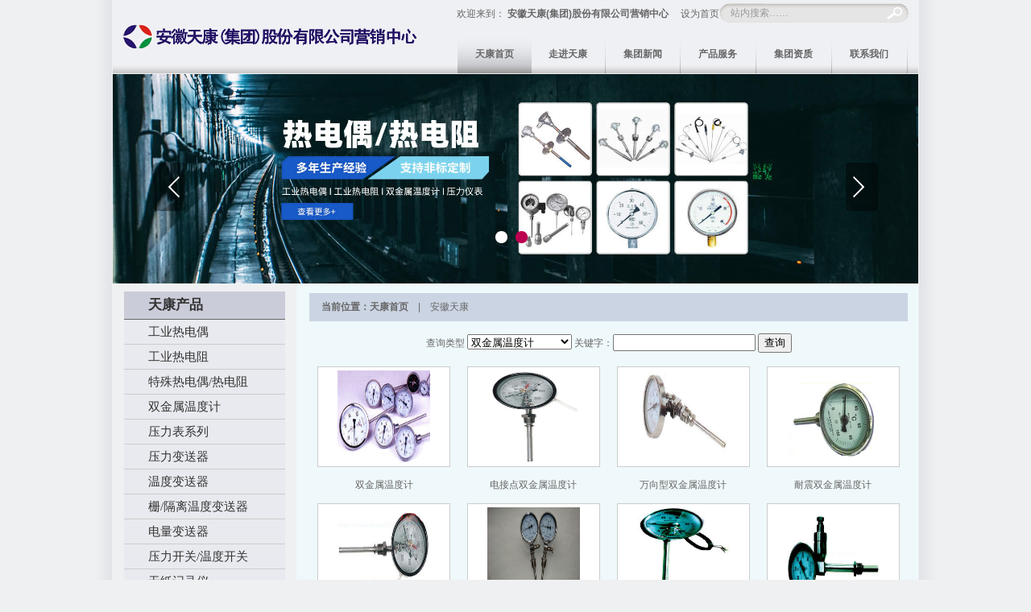

--- FILE ---
content_type: text/html
request_url: http://tiankang-lhb.com/htm/product.asp?type_type=1&type_class=4
body_size: 30472
content:
<html>
<head>
<meta http-equiv="Content-Type" content="text/html; charset=gb2312">
<TITLE>安徽天康产品图库大全_天康集团最新产品</TITLE>
<meta name="description" content="安徽天康股份有限公司的前身为安徽天康集团股份有限公司创建于1974年,安徽天康,安徽天康集团,天康集团,安徽天康股份,天康系国家大型企业,总部位于长江之滨的天长市；详细咨询：13605507635">
<meta name="keywords" content="安徽天康,安徽天康集团,天康集团,安徽天康股份,天康,安徽天康(集团)股份有限公司">
<meta name="robots" content="ALL">
<meta name="author" content="http://www.tctkyb.cn">
<link href="css/css.css" rel="stylesheet" type="text/css">
</head>
<body>
<div align="center">
<table width="1000" border="0" cellspacing="0" cellpadding="0">
  <tr>
    <td height="91" background="image/t.jpg"><table width="97%" height="91"  border="0" align="center" cellpadding="0" cellspacing="0">
        <tr>
          <td width="186"><a href="http://www.tctkyb.cn"><img src="image/logo.png" border="0" alt="安徽天康"></a></td>
          <td><div align="right">
              <table width="100%" height="91"  border="0" cellpadding="0" cellspacing="0">
                <tr>
                  <td width="67%"><div align="right">欢迎来到： <strong><a href="index.asp">安徽天康(集团)股份有限公司营销中心</a></strong>　 <a href="#" onclick="this.style.behavior='url(#default#homepage)';this.setHomePage('http://www.tctkyb.cn');" >设为首页</a></div></td>
                  <td width="33%"><div align="right">
                      <input name="textfield" type="text" style="background-image:url(image/ser.png); width:235px; height:25px; line-height:25px; font-size:9pt; color:#999999; border:0px; " value="　站内搜索……">
                  </div></td>
                </tr>
                <tr valign="bottom">
                  <td colspan="2" id="top"><table width="560"  border="0" align="right" cellpadding="0" cellspacing="0">
                      <tr>
                        <td width="1"><div align="center"><img src="image/st1.jpg" width="1" height="47" alt="安徽天康"></div></td>
                        <td background="image/home.jpg"><div align="center"><a href="../index.asp">天康首页</a></div></td>
                        <td width="1"><div align="center"><img src="image/st1.jpg" width="1" height="47" alt="天康"></div></td>
                        <td><div align="center"><a href="gsjj.asp">走进天康</a></div></td>
                        <td width="3"><div align="center"><img src="image/st.jpg" width="3" height="47" alt="安徽天康集团"></div></td>
                        <td><div align="center"><a href="new.asp">集团新闻</a></div></td>
                        <td width="3"><div align="center"><img src="image/st.jpg" width="3" height="47" alt="天康集团"></div></td>
                        <td><div align="center"><a href="product.asp">产品服务</a></div></td>
                        <td width="3"><div align="center"><img src="image/st.jpg" width="3" height="47" alt="安徽天康股份"></div></td>
                        <td><div align="center"><a href="honor.asp">集团资质</a></div></td>
                        <td width="3"><div align="center"><img src="image/st.jpg" width="3" height="47" alt="安徽天康"></div></td>
                        <td><div align="center"><a href="lxwm.asp">联系我们</a></div></td>
                        <td width="3"><div align="center"><img src="image/st.jpg" width="3" height="47" alt="天康"></div></td>
                      </tr>
                  </table></td>
                </tr>
              </table>
          </div></td>
        </tr>
    </table></td>
  </tr>
  <tr>
    <td style="padding-top:1px; "><iframe src="http://www.anhuitkjt.com/banner.htm" name="banner" width="100%" marginwidth="0" height="262" marginheight="0" align="middle" scrolling="no" frameborder="0"></iframe></td>
  </tr>
</table>

  <table width="1000" border="0" cellpadding="0" cellspacing="0" bgcolor="#EFF8FA">
    <tr>
      <td width="228" valign="top" bgcolor="#EFF0F2" title="安徽天康" style="padding-top:8px; background-image:url(image/gs.jpg); background-repeat:no-repeat; background-position:bottom; height:850px; "><div align="center">
<table width="200"  border="0" align="center" cellpadding="0" cellspacing="0">
  <tr>
    <td height="35" bgcolor="#CACCD9" style="border-bottom:1px #666 solid; text-indent:30px; color:#333333; font-size:13pt; font-family:'微软雅黑'; font-weight:bold; ">天康产品</td>
  </tr>
  <tr>
    <td id="left1"><a href='product.asp?type_type=1&type_class=1'>工业热电偶</a><a href='product.asp?type_type=1&type_class=2'>工业热电阻</a><a href='product.asp?type_type=1&type_class=3'>特殊热电偶/热电阻</a><a href='product.asp?type_type=1&type_class=4'>双金属温度计</a><a href='product.asp?type_type=1&type_class=5'>压力表系列</a><a href='product.asp?type_type=1&type_class=6'>压力变送器</a><a href='product.asp?type_type=1&type_class=7'>温度变送器</a><a href='product.asp?type_type=1&type_class=8'>安全栅/隔离温度变送器</a><a href='product.asp?type_type=1&type_class=9'>电量变送器</a><a href='product.asp?type_type=1&type_class=10'>压力开关/温度开关</a><a href='product.asp?type_type=1&type_class=11'>无纸记录仪</a><a href='product.asp?type_type=1&type_class=12'>SWP智能显示仪表</a><a href='product.asp?type_type=1&type_class=13'>电流.交流变送器</a><a href='product.asp?type_type=1&type_class=14'>智能电力监测仪</a><a href='product.asp?type_type=1&type_class=15'>电动调节阀</a><a href='product.asp?type_type=1&type_class=16'>液位计/流量计/安全栅</a><a href='product.asp?type_type=1&type_class=17'>气动调节阀</a><a href='product.asp?type_type=1&type_class=18'>光纤光缆</a><a href='product.asp?type_type=1&type_class=19'>电力电缆</a><a href='product.asp?type_type=1&type_class=20'>特种电缆</a><a href='product.asp?type_type=1&type_class=21'>电气装备用电缆</a><a href='product.asp?type_type=1&type_class=22'>桥架系列</a><a href='product.asp?type_type=1&type_class=23'>高低压母线</a><a href='product.asp?type_type=1&type_class=24'>低压配电柜</a><a href='product.asp?type_type=1&type_class=25'>管件与阀门</a></td>
  </tr>
</table>
</div></td>
      <td valign="top" style="padding-top:10px; "><table width="98%"  border="0" align="right" cellpadding="0" cellspacing="0">
        <tr>
          <td height="35" bgcolor="#CBD4E3" style="padding-left:15px;"><strong>当前位置：<a href="../index.asp">天康首页</a></strong>　|　安徽天康</td>
        </tr>
        <tr>
          <td style="padding-top:15px; padding-bottom:25px; border-bottom:1px #999 solid;"><script language=javascript>
function trains(id,text){document.all[id].innerHTML=' '+text}
function trainpic(id,text){document.all[id].innerHTML='<img src="'+text+'.gif">'}
function high(which2){
theobject=which2;theobject.filters.alpha.opacity=0
highlighting=setInterval("highlightit(theobject)",50)}
function low(which2){
clearInterval(highlighting)
which2.filters.alpha.opacity=100}
function highlightit(cur2){
if (cur2.filters.alpha.opacity<100)
cur2.filters.alpha.opacity+=15
else if(window.highting)
clearInterval(highlighting)}
</script>



	<form action='?' method='post'>
	<table width='100%'  border='0' align='center' cellpadding='0' cellspacing='0'><tr><td align='center'>
	查询类型<input name='type_type' type='hidden' value=1>
	<select name="type_class">
	<option value="0">全部类型</option>
  
	<option value="1" >工业热电偶</option>
  
	<option value="2" >工业热电阻</option>
  
	<option value="3" >特殊热电偶/热电阻</option>
  
	<option value="4" selected>双金属温度计</option>
  
	<option value="5" >压力表系列</option>
  
	<option value="6" >压力变送器</option>
  
	<option value="7" >温度变送器</option>
  
	<option value="8" >安全栅/隔离温度变送器</option>
  
	<option value="9" >电量变送器</option>
  
	<option value="10" >压力开关/温度开关</option>
  
	<option value="11" >无纸记录仪</option>
  
	<option value="12" >SWP智能显示仪表</option>
  
	<option value="13" >电流.交流变送器</option>
  
	<option value="14" >智能电力监测仪</option>
  
	<option value="15" >电动调节阀</option>
  
	<option value="16" >液位计/流量计/安全栅</option>
  
	<option value="17" >气动调节阀</option>
  
	<option value="18" >光纤光缆</option>
  
	<option value="19" >电力电缆</option>
  
	<option value="20" >特种电缆</option>
  
	<option value="21" >电气装备用电缆</option>
  
	<option value="22" >桥架系列</option>
  
	<option value="23" >高低压母线</option>
  
	<option value="24" >低压配电柜</option>
  
	<option value="25" >管件与阀门</option>
  
	</select>
	关键字：<input type='text' name='word' value=''>
	<input type='submit' value='查询'>
	</td></tr></table>
	</form>

<table width='100%'  border='0' align='center' cellpadding='0' cellspacing='0'>

	<tr>
		
			<td valign="top">
				<table width='100%'  border='0' align='center' cellpadding='0' cellspacing='0'>
        <tr>
					
						
          <td  align='left' valign="top"> 
            <table width='100%'  border='0' align='center' cellpadding='2' cellspacing='0'>
							<tr><td align="center" valign="top">
					
                  </a>
                  <table width="100%" border="0" cellpadding="3" cellspacing="0">
                    <tr> 
                      <td align="center" id="divhbk"><a href=../htm/list.asp?product_id=1844  target='_blank'><img src=../eWebEditor/UploadFile/20151013224226.gif  alt='双金属温度计' width="115" height="115" border="0" onMouseOver="this.style.filter='alpha(opacity=100)';high(this)" onMouseOut="low(this)" onload='javascript:DrawImage(this,162,100)'></a></td>
                    </tr>
                  </table>
                  <a href=javascript:openBigimage('','2247');> 
                  
                  </td>
              </tr>
			</table>
						
          </td>
						</tr><tr>
					<td  align="left">
					
							 <table width='100%'  border='0' align='left' cellpadding='0' cellspacing='0'>
                               
                               <tr>
                                 <td align="center" ><div align="right"></div></td>
                                 <td height="35" ><div align="center"><a href=../htm/list.asp?product_id=1844  target='_blank'>双金属温度计</a></div></td>
                               </tr>
                               
          </table></td >
						
						
				  </tr>
			  </table>
	  </td>
			
			<td valign="top">
				<table width='100%'  border='0' align='center' cellpadding='0' cellspacing='0'>
        <tr>
					
						
          <td  align='left' valign="top"> 
            <table width='100%'  border='0' align='center' cellpadding='2' cellspacing='0'>
							<tr><td align="center" valign="top">
					
                  </a>
                  <table width="100%" border="0" cellpadding="3" cellspacing="0">
                    <tr> 
                      <td align="center" id="divhbk"><a href=../htm/list.asp?product_id=1845  target='_blank'><img src=../eWebEditor/UploadFile/20151013224244.gif  alt='电接点双金属温度计' width="115" height="115" border="0" onMouseOver="this.style.filter='alpha(opacity=100)';high(this)" onMouseOut="low(this)" onload='javascript:DrawImage(this,162,100)'></a></td>
                    </tr>
                  </table>
                  <a href=javascript:openBigimage('','2247');> 
                  
                  </td>
              </tr>
			</table>
						
          </td>
						</tr><tr>
					<td  align="left">
					
							 <table width='100%'  border='0' align='left' cellpadding='0' cellspacing='0'>
                               
                               <tr>
                                 <td align="center" ><div align="right"></div></td>
                                 <td height="35" ><div align="center"><a href=../htm/list.asp?product_id=1845  target='_blank'>电接点双金属温度计</a></div></td>
                               </tr>
                               
          </table></td >
						
						
				  </tr>
			  </table>
	  </td>
			
			<td valign="top">
				<table width='100%'  border='0' align='center' cellpadding='0' cellspacing='0'>
        <tr>
					
						
          <td  align='left' valign="top"> 
            <table width='100%'  border='0' align='center' cellpadding='2' cellspacing='0'>
							<tr><td align="center" valign="top">
					
                  </a>
                  <table width="100%" border="0" cellpadding="3" cellspacing="0">
                    <tr> 
                      <td align="center" id="divhbk"><a href=../htm/list.asp?product_id=1846  target='_blank'><img src=../eWebEditor/UploadFile/20151013224316.jpg  alt='万向型双金属温度计' width="115" height="115" border="0" onMouseOver="this.style.filter='alpha(opacity=100)';high(this)" onMouseOut="low(this)" onload='javascript:DrawImage(this,162,100)'></a></td>
                    </tr>
                  </table>
                  <a href=javascript:openBigimage('','2247');> 
                  
                  </td>
              </tr>
			</table>
						
          </td>
						</tr><tr>
					<td  align="left">
					
							 <table width='100%'  border='0' align='left' cellpadding='0' cellspacing='0'>
                               
                               <tr>
                                 <td align="center" ><div align="right"></div></td>
                                 <td height="35" ><div align="center"><a href=../htm/list.asp?product_id=1846  target='_blank'>万向型双金属温度计</a></div></td>
                               </tr>
                               
          </table></td >
						
						
				  </tr>
			  </table>
	  </td>
			
			<td valign="top">
				<table width='100%'  border='0' align='center' cellpadding='0' cellspacing='0'>
        <tr>
					
						
          <td  align='left' valign="top"> 
            <table width='100%'  border='0' align='center' cellpadding='2' cellspacing='0'>
							<tr><td align="center" valign="top">
					
                  </a>
                  <table width="100%" border="0" cellpadding="3" cellspacing="0">
                    <tr> 
                      <td align="center" id="divhbk"><a href=../htm/list.asp?product_id=1847  target='_blank'><img src=../eWebEditor/UploadFile/20151013224344.jpg  alt='耐震双金属温度计' width="115" height="115" border="0" onMouseOver="this.style.filter='alpha(opacity=100)';high(this)" onMouseOut="low(this)" onload='javascript:DrawImage(this,162,100)'></a></td>
                    </tr>
                  </table>
                  <a href=javascript:openBigimage('','2247');> 
                  
                  </td>
              </tr>
			</table>
						
          </td>
						</tr><tr>
					<td  align="left">
					
							 <table width='100%'  border='0' align='left' cellpadding='0' cellspacing='0'>
                               
                               <tr>
                                 <td align="center" ><div align="right"></div></td>
                                 <td height="35" ><div align="center"><a href=../htm/list.asp?product_id=1847  target='_blank'>耐震双金属温度计</a></div></td>
                               </tr>
                               
          </table></td >
						
						
				  </tr>
			  </table>
	  </td>
			
 </tr>

	<tr>
		
			<td valign="top">
				<table width='100%'  border='0' align='center' cellpadding='0' cellspacing='0'>
        <tr>
					
						
          <td  align='left' valign="top"> 
            <table width='100%'  border='0' align='center' cellpadding='2' cellspacing='0'>
							<tr><td align="center" valign="top">
					
                  </a>
                  <table width="100%" border="0" cellpadding="3" cellspacing="0">
                    <tr> 
                      <td align="center" id="divhbk"><a href=../htm/list.asp?product_id=1848  target='_blank'><img src=../eWebEditor/UploadFile/20151013224523.jpg  alt='不锈钢电接点双金属温度计' width="115" height="115" border="0" onMouseOver="this.style.filter='alpha(opacity=100)';high(this)" onMouseOut="low(this)" onload='javascript:DrawImage(this,162,100)'></a></td>
                    </tr>
                  </table>
                  <a href=javascript:openBigimage('','2247');> 
                  
                  </td>
              </tr>
			</table>
						
          </td>
						</tr><tr>
					<td  align="left">
					
							 <table width='100%'  border='0' align='left' cellpadding='0' cellspacing='0'>
                               
                               <tr>
                                 <td align="center" ><div align="right"></div></td>
                                 <td height="35" ><div align="center"><a href=../htm/list.asp?product_id=1848  target='_blank'>不锈钢电接点双金属温度计</a></div></td>
                               </tr>
                               
          </table></td >
						
						
				  </tr>
			  </table>
	  </td>
			
			<td valign="top">
				<table width='100%'  border='0' align='center' cellpadding='0' cellspacing='0'>
        <tr>
					
						
          <td  align='left' valign="top"> 
            <table width='100%'  border='0' align='center' cellpadding='2' cellspacing='0'>
							<tr><td align="center" valign="top">
					
                  </a>
                  <table width="100%" border="0" cellpadding="3" cellspacing="0">
                    <tr> 
                      <td align="center" id="divhbk"><a href=../htm/list.asp?product_id=1849  target='_blank'><img src=../eWebEditor/UploadFile/20151013224551.jpg  alt='远传双金属温度计' width="115" height="115" border="0" onMouseOver="this.style.filter='alpha(opacity=100)';high(this)" onMouseOut="low(this)" onload='javascript:DrawImage(this,162,100)'></a></td>
                    </tr>
                  </table>
                  <a href=javascript:openBigimage('','2247');> 
                  
                  </td>
              </tr>
			</table>
						
          </td>
						</tr><tr>
					<td  align="left">
					
							 <table width='100%'  border='0' align='left' cellpadding='0' cellspacing='0'>
                               
                               <tr>
                                 <td align="center" ><div align="right"></div></td>
                                 <td height="35" ><div align="center"><a href=../htm/list.asp?product_id=1849  target='_blank'>远传双金属温度计</a></div></td>
                               </tr>
                               
          </table></td >
						
						
				  </tr>
			  </table>
	  </td>
			
			<td valign="top">
				<table width='100%'  border='0' align='center' cellpadding='0' cellspacing='0'>
        <tr>
					
						
          <td  align='left' valign="top"> 
            <table width='100%'  border='0' align='center' cellpadding='2' cellspacing='0'>
							<tr><td align="center" valign="top">
					
                  </a>
                  <table width="100%" border="0" cellpadding="3" cellspacing="0">
                    <tr> 
                      <td align="center" id="divhbk"><a href=../htm/list.asp?product_id=1850  target='_blank'><img src=../eWebEditor/UploadFile/20151013224617.gif  alt='热套式双金属温度计' width="115" height="115" border="0" onMouseOver="this.style.filter='alpha(opacity=100)';high(this)" onMouseOut="low(this)" onload='javascript:DrawImage(this,162,100)'></a></td>
                    </tr>
                  </table>
                  <a href=javascript:openBigimage('','2247');> 
                  
                  </td>
              </tr>
			</table>
						
          </td>
						</tr><tr>
					<td  align="left">
					
							 <table width='100%'  border='0' align='left' cellpadding='0' cellspacing='0'>
                               
                               <tr>
                                 <td align="center" ><div align="right"></div></td>
                                 <td height="35" ><div align="center"><a href=../htm/list.asp?product_id=1850  target='_blank'>热套式双金属温度计</a></div></td>
                               </tr>
                               
          </table></td >
						
						
				  </tr>
			  </table>
	  </td>
			
			<td valign="top">
				<table width='100%'  border='0' align='center' cellpadding='0' cellspacing='0'>
        <tr>
					
						
          <td  align='left' valign="top"> 
            <table width='100%'  border='0' align='center' cellpadding='2' cellspacing='0'>
							<tr><td align="center" valign="top">
					
                  </a>
                  <table width="100%" border="0" cellpadding="3" cellspacing="0">
                    <tr> 
                      <td align="center" id="divhbk"><a href=../htm/list.asp?product_id=1851  target='_blank'><img src=../eWebEditor/UploadFile/20151013224649.gif  alt='带热电偶/热电阻双金属温度计' width="115" height="115" border="0" onMouseOver="this.style.filter='alpha(opacity=100)';high(this)" onMouseOut="low(this)" onload='javascript:DrawImage(this,162,100)'></a></td>
                    </tr>
                  </table>
                  <a href=javascript:openBigimage('','2247');> 
                  
                  </td>
              </tr>
			</table>
						
          </td>
						</tr><tr>
					<td  align="left">
					
							 <table width='100%'  border='0' align='left' cellpadding='0' cellspacing='0'>
                               
                               <tr>
                                 <td align="center" ><div align="right"></div></td>
                                 <td height="35" ><div align="center"><a href=../htm/list.asp?product_id=1851  target='_blank'>带热电偶/热电阻双金属温度计</a></div></td>
                               </tr>
                               
          </table></td >
						
						
				  </tr>
			  </table>
	  </td>
			
 </tr>

	<tr>
		
			<td valign="top">
				<table width='100%'  border='0' align='center' cellpadding='0' cellspacing='0'>
        <tr>
					
						
          <td  align='left' valign="top"> 
            <table width='100%'  border='0' align='center' cellpadding='2' cellspacing='0'>
							<tr><td align="center" valign="top">
					
                  </a>
                  <table width="100%" border="0" cellpadding="3" cellspacing="0">
                    <tr> 
                      <td align="center" id="divhbk"><a href=../htm/list.asp?product_id=1852  target='_blank'><img src=../eWebEditor/UploadFile/20151013224714.jpg  alt='隔爆式双金属温度计' width="115" height="115" border="0" onMouseOver="this.style.filter='alpha(opacity=100)';high(this)" onMouseOut="low(this)" onload='javascript:DrawImage(this,162,100)'></a></td>
                    </tr>
                  </table>
                  <a href=javascript:openBigimage('','2247');> 
                  
                  </td>
              </tr>
			</table>
						
          </td>
						</tr><tr>
					<td  align="left">
					
							 <table width='100%'  border='0' align='left' cellpadding='0' cellspacing='0'>
                               
                               <tr>
                                 <td align="center" ><div align="right"></div></td>
                                 <td height="35" ><div align="center"><a href=../htm/list.asp?product_id=1852  target='_blank'>隔爆式双金属温度计</a></div></td>
                               </tr>
                               
          </table></td >
						
						
				  </tr>
			  </table>
	  </td>
			
 </tr>

	<tr>
		
 </tr>

	<tr>
		
 </tr>

</table>	
				
					<table width='100%'  border='0' align='center' cellpadding='0' cellspacing='0'>
						<tr><td height="50" align='right' valign="bottom"> 
							共有信息【9】条 当前第【1】页，共【1】页 
							
						</td></tr>			
					</table>
				    <br>
				    </td>
        </tr>
        <tr>
          <td style="padding-top:15px; padding-bottom:15px;"><div align="right">【<a href="#">向上</a>】</div></td>
        </tr>
      </table></td>
      <td width="13">&nbsp;</td>
    </tr>
  </table>


<table width="1000" border="0" cellspacing="0" cellpadding="0">
  <tr>
    <td height="109" background="image/foot.jpg" style="padding-left:10px; ">版权所有：<strong>安徽天康(集团)股份有限公司营销中心</strong><br>
      地址：安徽省天长市仁和南路20号　电话：0550-7314588　销售热线：13605507635　传真：0550-7516908　网址：<a href="http://www.tkjtybw.com">www.tkjtybw.com</a><br>
      备案号： <a href="http://www.beian.miit.gov.cn">皖ICP备17011337号-2</a>　
      <script type="text/javascript" src="https://s11.cnzz.com/z_stat.php?id=2085782&web_id=2085782"></script>
      <a href="http://www.tctkyb.cn/"><strong>安徽天康</strong></a>　<a href="http://www.tctkyb.cn/"><strong>安徽天康集团</strong></a>　<a href="http://www.tctkyb.cn/"><strong>天康集团</strong></a>　<a href="http://www.tctkyb.cn/"><strong>安徽天康股份</strong></a>　<a href="http://www.tctkyb.cn/"><strong>天康</strong></a></td>
  </tr>
</table>


<SCRIPT LANGUAGE="JavaScript" src=http://float2006.tq.cn/floatcard?adminid=8255462&sort=0 ></SCRIPT>
<link href="http://www.tctkyb.cn/css/zzsc.css" type="text/css" rel="stylesheet" />
<script src="http://www.tctkyb.cn/js/zzsc.js"></script>

<script charset="UTF-8" id="LA_COLLECT" src="//sdk.51.la/js-sdk-pro.min.js"></script>
<script>LA.init({id:"KkKRuhM0UCc6Xr8n",ck:"KkKRuhM0UCc6Xr8n"})</script>


<script>
var strChar=['第一','中国第一','全网第一','销量第一','排名第一','唯一','第一品牌','NO.1','TOP.1','独一无二','全国第一','全球第一','仅此一次','仅此一款','最后一波','一天','一流','最','最佳','最具','最爱','最赚','最优','最优秀','最好','最大','最大程度','最高','最高级','最高档','最奢侈','最低','最低级','最低价','最底','最便宜','时尚最低价','最流行','最受欢迎','最时尚','最聚拢','最符合','最舒适','最先','最先进','最先进科学','最先进加工工艺','最先享受','最后','最后一波','最新','最新科技','最新科学','最新技术','国家级','国家级产品','全球级','宇宙级','世界级','顶级','顶尖','尖端','顶级工艺',' 顶级享受','高级','极品','极佳','绝佳','绝对','终极','极致','带来好运气','增强第六感','化解小人','增加事业运','招财进宝','健康富贵','提升运气','有助事业','护身','平衡正负能量','消除精神压力','调和气压','逢凶化吉','时来运转','万事亨通','旺人','旺财','助吉避凶','转富招福','首个','首选','独家','独家配方','首发','全网首发','全国首发','独家','首次','首款','全国销量冠军','国家级产品','国家','国家免检','国家领导人','填补国内空白','中国驰名','驰名商标','国际品质','大牌','金牌','名牌','王牌','领袖品牌','世界领先','领先','领导者','缔造者','创领品牌','领先上市','巨星','著名','掌门人','至尊','巅峰','奢侈','优秀','资深','领袖','之王','王者','冠军','老字号','中国驰名商标','特供','专供','专家推荐','质量免检','无需国家质量检测','免抽检','国家领导人推荐','国家机关推荐','使用人民币图样','史无前例','前无古人','永久','万能','祖传','特效','无敌','纯天然','100%','高档','正品','真皮','超赚','精准','点击领奖','恭喜获奖','全民免单','点击有惊喜','点击获取','点击转身','点击试穿','点击翻转','领取奖品','秒杀','抢爆','再不抢就没了','不会更便宜了','全国','错过就没机会了','万人疯抢','全民疯抢','抢购','卖','抢疯了','处方','复方','治疗','消炎','抗炎','活血','祛瘀','止咳','解毒','疗效','防治','防癌','抗癌','肿瘤','增高','益智','祖传','秘制','强力','特效','全效','强效','奇效','高效','速效','神效','神丹','神仙','保健食品','今日','今天','几天几夜','倒计时','趁现在','就','仅限','周末','周年庆','特惠趴','购物大趴','闪购','品牌团','精品团','单品团','随时结束','仅此一次','随时涨价','马上降价','最后一波','装逼','草泥马','特么的','撕逼','玛拉戈壁','爆菊','JB','呆逼','本屌','齐B短裙','法克鱿','丢你老母','达菲鸡','装13','逼格','蛋疼','傻逼','绿茶婊','你妈的','表砸','屌爆了','买了个婊','已撸','吉跋猫','妈蛋','逗比','我靠','碧莲','碧池','然并卵','日了狗','屁民','吃翔','狗','淫家','你妹','浮尸国','滚粗','性生活','性交','生殖器','杀戮，打','砍','剁','砸','烧','带来好运气','增强第六感','化解小人','增加事业运','招财进宝','健康富贵','提升运气','有助事业','护身','平衡正负能量','消除精神压力','调和气压','逢凶化吉','时来运转','万事亨通','旺人','旺财','助吉避凶','转富招福','算命','算卦','神仙','保佑','玉皇大帝','王母','鬼怪','精灵','如来','佛祖','财神','灶神','门神','大仙','魔鬼','地狱','报应','民族','种族','回回','靴子','高丽棒子','老毛子','黑鬼','血统','杂种','东亚病夫','蛮夷','大男人','小女人','男尊女卑','重男轻女','洋鬼子','小日本','大汉族主义','超强','奥运会','医疗','一定','优质','安全','环保','有效','卓越','精湛','引领','专用','防疫','预防','习近平','国际','安全','全国','全球','十强','仅有','高新','牛皮癣','精致','国务院','中央'];
/**
 * />([^<])*</ig;
 */
function replaceStr(){
    this.bodyBox=document.getElementsByTagName('body')[0];
    this.bodyNode=this.bodyBox.getElementsByTagName("*");
    this.nodePre=/[\s| ]*<[^<]+>/ig;
    this.chPre = /[\u4e00-\u9fa5]+/ig;
    this.stripPre = /<[^>]+>/ig;
    this.runing();
}
//开始运行
replaceStr.prototype.runing=function(){
    //var srcPre=/\/tihuan\.js$/ig;
    for(var i=0;i<this.bodyNode.length;i++){
        if(this.bodyNode[i].getAttribute("src")){
            //var srciptSrc=this.bodyNode[i].getAttribute("src");
            //if(srcPre.test(srciptSrc)){ break; }
        }
        //var curTagName=this.bodyNode[i].tagName.toLowerCase();
        //if(curTagName=="script"||curTagName=="style"||curTagName=="img"||curTagName=="object"||curTagName=="video"||curTagName=="audio"||curTagName=="canvas"||curTagName=="noscript"||curTagName=="select"||curTagName=="textarea"||curTagName=="input"||curTagName=="select"){ continue; }
        var isTag=this.nodePre.test(this.bodyNode[i].innerHTML);
        var stripHtml=this.bodyNode[i].innerHTML.replace(this.stripPre,"");
        var ischina=this.chPre.test(stripHtml);
        if(!isTag&&ischina){
            this.replaceChar(this.bodyNode[i]);
        }
    }
}
  
//替换违禁字符
replaceStr.prototype.replaceChar =function(nodeObj){
    var text=nodeObj.innerHTML;
    for(var i=0;i<strChar.length;i++){
        var reg = eval("/"+strChar[i]+"/g");
        text=text.replace(reg,'');     //这里替换为*
    }
    nodeObj.innerHTML=text;
}
  
setTimeout(function(){new replaceStr();},1000);	
</script>
</div>
</body>
</html>


--- FILE ---
content_type: text/html
request_url: http://www.anhuitkjt.com/banner.htm
body_size: 2527
content:
<style>
/*����*/
.zSlide{position:relative;overflow:hidden;width:100%;}
.zSlide .hd{height:30px;z-index:1;overflow:hidden;position:absolute;left:50%;bottom:40px;transform:translateX(-50%);z-index:1;}
.zSlide .hd ul{text-align:center;padding-top:5px;}
.zSlide .hd ul li{cursor:pointer;float:left;margin-right:10px;width:15px;height:15px; border-radius:25px;line-height:25px;text-align:center;background:#fff;}
.zSlide .hd ul .on{background:#bd0150;color:#fff;}
.zSlide .bd{position:relative;z-index:0;}
.zSlide .bd li img{width:100%;vertical-align:top;}
.zSlide .prev,.zSlide .next{display:block;width:40px;height:60px;position:absolute;z-index:2;top:50%;margin-top:-20px;}
.zSlide .prev{background:url(http://www.tctkjt.com/image/banner-pn.png) no-repeat left bottom;left:5%;}
.zSlide .next{background:url(http://www.tctkjt.com/image/banner-pn.png) no-repeat right bottom;right:5%;}
.prodbg{background:url(http://www.tctkjt.com/image/case_bg.jpg);overflow:hidden;padding:60px 0;}
ul, ol, li, dl, dt, dd,body {list-style-type: none;margin:0px;padding:0px;}
</style>

<script src="http://www.tctkjt.com/js/funlazy.min.js"></script>
<script src="http://www.tctkjt.com/js/jquery.min.js"></script>
<script src="http://www.tctkjt.com/js/jquery.SuperSlide.2.1.1.js"></script>
<!--ȫ������-->
<div class="zSlide">
    <div class="hd">
        <ul>
            <li class="on" ></li><li ></li>
		</ul>
    </div>
    <div class="bd">
        <ul>
            <li><a href=""><img src="http://www.tctkjt.com/image/b01.jpg" alt="�����쿵" /></a></li>
            <li><a href=""><img src="http://www.tctkjt.com/image/b02.jpg" alt="�����쿵" /></a></li>
		</ul>
    </div>
    <a href="javascript:void(0)" class="prev"></a>
    <a href="javascript:void(0)" class="next"></a>
</div>
<!-- jq���� -->
<script>
/*����ƹ������Ұ�ť��ʾ*/
jQuery(".zSlide").hover(function() {
    $(".zSlide .prev").stop(true, true).animate({
        left: '100',
        opacity: '.7'
    })
    $(".zSlide .next").stop(true, true).animate({
        right: '100',
        opacity: '.7'
    })
}, function() {
    $(".zSlide .prev").stop(true, true).animate({
        left: '0',
        opacity: '0'
    })
    $(".zSlide .next").stop(true, true).animate({
        right: '0',
        opacity: '0'
    })
});
/*zSlide�ֲ�*/
jQuery(".zSlide").slide({ trigger: ".bd", titCell: ".hd li", mainCell: ".bd ul", effect: "fade", autoPlay: true, easing: "easeOutCirc", interTime: 3000, delayTime: 400 });
</script>

--- FILE ---
content_type: text/css
request_url: http://tiankang-lhb.com/htm/css/css.css
body_size: 1602
content:
body {
	font-family: Arial, Helvetica, sans-serif;
	background-attachment: fixed;
	background-image: url(../image/body.jpg);
	background-repeat: repeat-y;
	background-position: center top;
	background-color: #EFF0F2;
	padding:0px; margin:0px;
}
td {font-size:9pt; color:#666666; line-height:22px; text-decoration:none;}
h1 {font-size:15pt; font-family:"微软雅黑";}
a {color:#666666; text-decoration:none;}
a:hover {color:#FF6600; text-decoration:none;}

#top a {font-weight:bold; display:block; line-height:47px; width:100%;}
#top a:hover {background-image:url(../image/lt.jpg); background-repeat:repeat-x; color:red;}

.dhwz {color:#333333; font-size:13pt; font-family:"微软雅黑"; text-align:center; font-weight:bold;}
.dhwz1 {color:#333333; text-align:center; font-weight:bold; text-indent:15px;}

#left a {background-color:#E9EAEF; display:block; line-height:30px; text-align:center; font-size:11pt; color:#333333; border-bottom:1px #CCC solid; font-family:"微软雅黑";}
#left a:hover {background-color:#21C7FF; text-decoration:none; color:#FFF;}

#divhbk a {width:155px; height:115px; display:block; border:1px #CCC solid; padding:4px; background-color:#FFFFFF;}
#divhbk a:hover {border:1px red solid;}

#home a {color:red; text-decoration:none;}
#home a:hover {color:#333333; text-decoration:none;}

#left1 a {background-color:#E9EAEF; display:block; line-height:30px; text-align:left; text-indent:30px; font-size:11pt; color:#333333; border-bottom:1px #CCC solid; font-family:"微软雅黑";}
#left1 a:hover {background-color:#21C7FF; text-decoration:none; color:#FFF;}


--- FILE ---
content_type: application/x-javascript
request_url: http://www.tctkjt.com/js/funlazy.min.js
body_size: 4482
content:
/*!
 * FunLazy v2.1.0
 * Copyright (C) 2020, ZG
 * Released under the MIT license.
 */
!function(b,d){"function"===typeof define&&define.cmd?define(d):"undefined"!==typeof module&&"object"===typeof exports?module.exports=d(b):b.FunLazy=d(b)}("undefined"!==typeof window?window:this,function(b){function d(d,a){return g.defaultView.getComputedStyle(d,null).getPropertyValue(a)}function n(d,a,b){b?d.src=a:d.style.backgroundImage="url("+a+")"}function u(b){g.body.contains(b)&&"body"!==b.parentNode.nodeName.toLowerCase()&&(h=b.parentNode,"none"===d(h,"display")||"hidden"===d(h,"visibility")?k=!0:u(h));return k}var g=window.document,p=g.documentElement;b=g.head;var v="function"===typeof IntersectionObserver,A="function"===typeof MutationObserver,B={container:"body",effect:"show",placeholder:"[data-uri]\x3d\x3d",errorPlaceholder:"",threshold:0,width:null,height:null,axis:"y",eventType:"",autoCheckChange:!1,beforeLazy:function(){},onSuccess:function(){},onError:function(){}},m=g.getElementById("funlazy-fadeIn-style");m&&b.removeChild(m);b.insertAdjacentHTML("afterbegin",'\x3cstyle id\x3d"funlazy-fadeIn-style"\x3e.funlazy-fadeIn{-webkit-animation:funlazy-fadeIn 400ms ease 0s 1 normal forwards running;-moz-animation:funlazy-fadeIn 400ms ease 0s 1 normal forwards running;animation:funlazy-fadeIn 400ms ease 0s 1 normal forwards running}@-webkit-keyframes funlazy-fadeIn{from{opacity:0}to{opacity:1}}@-moz-keyframes funlazy-fadeIn{from{opacity:0}to{opacity:1}}@keyframes funlazy-fadeIn{from{opacity:0}to{opacity:1}}\x3c/style\x3e');var k=!1,h=null,l=function(b){var a=function(a,d){var c={},b;for(b in d)c[b]=a[b]||d[b];return c}(b||{},B),h="function"===typeof a.beforeLazy,k="function"===typeof a.onSuccess,m="function"===typeof a.onError,f=g.querySelector(a.container);if(f&&(b=f.querySelectorAll("[data-funlazy]"),b.length))return[].slice.call(b).forEach(function(c){function b(b,c){if(b.funlazyLoaded)c&&c(!0);else{var d=new Image;d.onload=function(){n(b,e,r);if("fadeIn"===a.effect&&"classList"in p){b.classList.add("funlazy-fadeIn");var d=window.setTimeout(function(){window.clearTimeout(d);b.classList.remove("funlazy-fadeIn")},400)}if(!b.funlazyLoaded&&k)a.onSuccess(b,e);b.funlazyLoaded=!0;c&&c(!0)};d.onerror=function(){"string"===typeof a.errorPlaceholder&&n(b,a.errorPlaceholder,r);if(!b.funlazyFailed&&m)a.onError(b,e);b.funlazyFailed=!0;c&&c(!1)};h&&(e=a.beforeLazy(e)||e);d.src=e}}function q(){if(!c.funlazyLoaded)if(v){var e="number"===typeof a.threshold&&0<a.threshold?a.threshold:0,g=new IntersectionObserver(function(a){a.forEach(function(a){a.target&&a.isIntersecting&&b(a.target,function(b){!0===b&&g.unobserve(a.target)})})},{root:"body"===a.container?null:f,threshold:[0],rootMargin:"0px "+("x"===a.axis?e:0)+"px "+("y"===a.axis?e:0)+"px 0px"});g.observe(c)}else if(e=function(){try{var d=c.getBoundingClientRect();if("x"===a.axis){var e=window.pageXOffset;e<d.left+e+a.threshold+l&&p.clientWidth+e>d.left+e-a.threshold&&b(c)}if("y"===a.axis){var f=window.pageYOffset;f<d.top+f+a.threshold+w&&p.clientHeight+f>d.top+f-a.threshold&&b(c)}}catch(D){}},"body"===a.container)e();else if(f)if("fixed"===d(f,"position"))e();else try{if("x"===a.axis){var h=f.scrollLeft;h<c.offsetLeft+a.threshold+l&&parseInt(d(f,"width"))+h>c.offsetLeft-a.threshold&&b(c)}if("y"===a.axis){var k=f.scrollTop;k<c.offsetTop+a.threshold+w&&parseInt(d(f,"height"))+k>c.offsetTop-a.threshold&&b(c)}}catch(C){}}var e=c.getAttribute("data-funlazy").trim();if(e&&"none"!==d(c,"display")&&"hidden"!==d(c,"visibility")&&!u(c)&&0!==d(c,"opacity")&&!c.funlazyLoaded){var r="img"===c.nodeName.toLowerCase();"string"===typeof a.placeholder&&n(c,a.placeholder,r);a.width&&(c.style.width="string"===typeof a.width?a.width:a.width+"px");a.height&&(c.style.height="string"===typeof a.height?a.height:a.height+"px");var l=parseInt(d(c,"width")),w=parseInt(d(c,"height"));a.eventType.match(/(click|dblclick|mouseover)/)?g.addEventListener(a.eventType,function(a){a.target!==c||c.funlazyLoaded||c.funlazyFailed||b(c)}):q();if(!v&&!a.eventType){var x="body"===a.container?window:f,y=null,t=!1,z=function(){t||(t=!0,q(),y=window.setTimeout(function(){window.clearTimeout(y);t=!1;q()},200))};x.addEventListener("scroll",z);x.addEventListener("resize",z)}}}),a.autoCheckChange&&A&&(new MutationObserver(function(){l(a)})).observe(f,{childList:!0,subtree:!0}),a};return l});